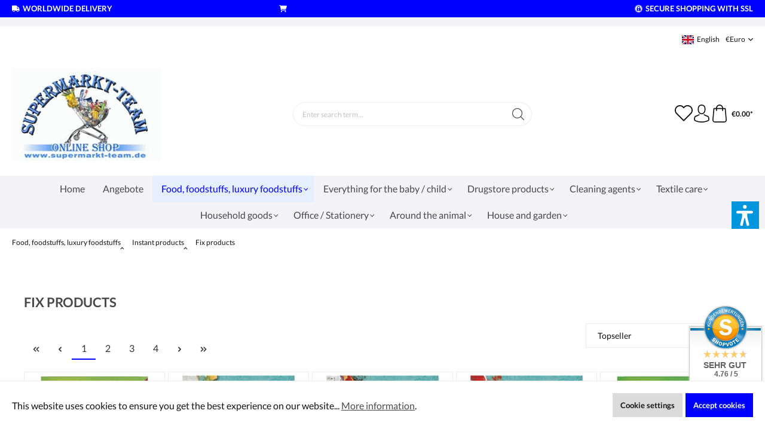

--- FILE ---
content_type: text/html; charset=utf-8
request_url: https://www.google.com/recaptcha/api2/anchor?ar=1&k=6LfHYwAiAAAAAHuH5sgouZEw4rWn73ZAUdFGamqg&co=aHR0cHM6Ly93d3cuc3VwZXJtYXJrdC10ZWFtLmFzaWE6NDQz&hl=en&v=PoyoqOPhxBO7pBk68S4YbpHZ&size=invisible&anchor-ms=20000&execute-ms=30000&cb=ua4ypg4qntcw
body_size: 48815
content:
<!DOCTYPE HTML><html dir="ltr" lang="en"><head><meta http-equiv="Content-Type" content="text/html; charset=UTF-8">
<meta http-equiv="X-UA-Compatible" content="IE=edge">
<title>reCAPTCHA</title>
<style type="text/css">
/* cyrillic-ext */
@font-face {
  font-family: 'Roboto';
  font-style: normal;
  font-weight: 400;
  font-stretch: 100%;
  src: url(//fonts.gstatic.com/s/roboto/v48/KFO7CnqEu92Fr1ME7kSn66aGLdTylUAMa3GUBHMdazTgWw.woff2) format('woff2');
  unicode-range: U+0460-052F, U+1C80-1C8A, U+20B4, U+2DE0-2DFF, U+A640-A69F, U+FE2E-FE2F;
}
/* cyrillic */
@font-face {
  font-family: 'Roboto';
  font-style: normal;
  font-weight: 400;
  font-stretch: 100%;
  src: url(//fonts.gstatic.com/s/roboto/v48/KFO7CnqEu92Fr1ME7kSn66aGLdTylUAMa3iUBHMdazTgWw.woff2) format('woff2');
  unicode-range: U+0301, U+0400-045F, U+0490-0491, U+04B0-04B1, U+2116;
}
/* greek-ext */
@font-face {
  font-family: 'Roboto';
  font-style: normal;
  font-weight: 400;
  font-stretch: 100%;
  src: url(//fonts.gstatic.com/s/roboto/v48/KFO7CnqEu92Fr1ME7kSn66aGLdTylUAMa3CUBHMdazTgWw.woff2) format('woff2');
  unicode-range: U+1F00-1FFF;
}
/* greek */
@font-face {
  font-family: 'Roboto';
  font-style: normal;
  font-weight: 400;
  font-stretch: 100%;
  src: url(//fonts.gstatic.com/s/roboto/v48/KFO7CnqEu92Fr1ME7kSn66aGLdTylUAMa3-UBHMdazTgWw.woff2) format('woff2');
  unicode-range: U+0370-0377, U+037A-037F, U+0384-038A, U+038C, U+038E-03A1, U+03A3-03FF;
}
/* math */
@font-face {
  font-family: 'Roboto';
  font-style: normal;
  font-weight: 400;
  font-stretch: 100%;
  src: url(//fonts.gstatic.com/s/roboto/v48/KFO7CnqEu92Fr1ME7kSn66aGLdTylUAMawCUBHMdazTgWw.woff2) format('woff2');
  unicode-range: U+0302-0303, U+0305, U+0307-0308, U+0310, U+0312, U+0315, U+031A, U+0326-0327, U+032C, U+032F-0330, U+0332-0333, U+0338, U+033A, U+0346, U+034D, U+0391-03A1, U+03A3-03A9, U+03B1-03C9, U+03D1, U+03D5-03D6, U+03F0-03F1, U+03F4-03F5, U+2016-2017, U+2034-2038, U+203C, U+2040, U+2043, U+2047, U+2050, U+2057, U+205F, U+2070-2071, U+2074-208E, U+2090-209C, U+20D0-20DC, U+20E1, U+20E5-20EF, U+2100-2112, U+2114-2115, U+2117-2121, U+2123-214F, U+2190, U+2192, U+2194-21AE, U+21B0-21E5, U+21F1-21F2, U+21F4-2211, U+2213-2214, U+2216-22FF, U+2308-230B, U+2310, U+2319, U+231C-2321, U+2336-237A, U+237C, U+2395, U+239B-23B7, U+23D0, U+23DC-23E1, U+2474-2475, U+25AF, U+25B3, U+25B7, U+25BD, U+25C1, U+25CA, U+25CC, U+25FB, U+266D-266F, U+27C0-27FF, U+2900-2AFF, U+2B0E-2B11, U+2B30-2B4C, U+2BFE, U+3030, U+FF5B, U+FF5D, U+1D400-1D7FF, U+1EE00-1EEFF;
}
/* symbols */
@font-face {
  font-family: 'Roboto';
  font-style: normal;
  font-weight: 400;
  font-stretch: 100%;
  src: url(//fonts.gstatic.com/s/roboto/v48/KFO7CnqEu92Fr1ME7kSn66aGLdTylUAMaxKUBHMdazTgWw.woff2) format('woff2');
  unicode-range: U+0001-000C, U+000E-001F, U+007F-009F, U+20DD-20E0, U+20E2-20E4, U+2150-218F, U+2190, U+2192, U+2194-2199, U+21AF, U+21E6-21F0, U+21F3, U+2218-2219, U+2299, U+22C4-22C6, U+2300-243F, U+2440-244A, U+2460-24FF, U+25A0-27BF, U+2800-28FF, U+2921-2922, U+2981, U+29BF, U+29EB, U+2B00-2BFF, U+4DC0-4DFF, U+FFF9-FFFB, U+10140-1018E, U+10190-1019C, U+101A0, U+101D0-101FD, U+102E0-102FB, U+10E60-10E7E, U+1D2C0-1D2D3, U+1D2E0-1D37F, U+1F000-1F0FF, U+1F100-1F1AD, U+1F1E6-1F1FF, U+1F30D-1F30F, U+1F315, U+1F31C, U+1F31E, U+1F320-1F32C, U+1F336, U+1F378, U+1F37D, U+1F382, U+1F393-1F39F, U+1F3A7-1F3A8, U+1F3AC-1F3AF, U+1F3C2, U+1F3C4-1F3C6, U+1F3CA-1F3CE, U+1F3D4-1F3E0, U+1F3ED, U+1F3F1-1F3F3, U+1F3F5-1F3F7, U+1F408, U+1F415, U+1F41F, U+1F426, U+1F43F, U+1F441-1F442, U+1F444, U+1F446-1F449, U+1F44C-1F44E, U+1F453, U+1F46A, U+1F47D, U+1F4A3, U+1F4B0, U+1F4B3, U+1F4B9, U+1F4BB, U+1F4BF, U+1F4C8-1F4CB, U+1F4D6, U+1F4DA, U+1F4DF, U+1F4E3-1F4E6, U+1F4EA-1F4ED, U+1F4F7, U+1F4F9-1F4FB, U+1F4FD-1F4FE, U+1F503, U+1F507-1F50B, U+1F50D, U+1F512-1F513, U+1F53E-1F54A, U+1F54F-1F5FA, U+1F610, U+1F650-1F67F, U+1F687, U+1F68D, U+1F691, U+1F694, U+1F698, U+1F6AD, U+1F6B2, U+1F6B9-1F6BA, U+1F6BC, U+1F6C6-1F6CF, U+1F6D3-1F6D7, U+1F6E0-1F6EA, U+1F6F0-1F6F3, U+1F6F7-1F6FC, U+1F700-1F7FF, U+1F800-1F80B, U+1F810-1F847, U+1F850-1F859, U+1F860-1F887, U+1F890-1F8AD, U+1F8B0-1F8BB, U+1F8C0-1F8C1, U+1F900-1F90B, U+1F93B, U+1F946, U+1F984, U+1F996, U+1F9E9, U+1FA00-1FA6F, U+1FA70-1FA7C, U+1FA80-1FA89, U+1FA8F-1FAC6, U+1FACE-1FADC, U+1FADF-1FAE9, U+1FAF0-1FAF8, U+1FB00-1FBFF;
}
/* vietnamese */
@font-face {
  font-family: 'Roboto';
  font-style: normal;
  font-weight: 400;
  font-stretch: 100%;
  src: url(//fonts.gstatic.com/s/roboto/v48/KFO7CnqEu92Fr1ME7kSn66aGLdTylUAMa3OUBHMdazTgWw.woff2) format('woff2');
  unicode-range: U+0102-0103, U+0110-0111, U+0128-0129, U+0168-0169, U+01A0-01A1, U+01AF-01B0, U+0300-0301, U+0303-0304, U+0308-0309, U+0323, U+0329, U+1EA0-1EF9, U+20AB;
}
/* latin-ext */
@font-face {
  font-family: 'Roboto';
  font-style: normal;
  font-weight: 400;
  font-stretch: 100%;
  src: url(//fonts.gstatic.com/s/roboto/v48/KFO7CnqEu92Fr1ME7kSn66aGLdTylUAMa3KUBHMdazTgWw.woff2) format('woff2');
  unicode-range: U+0100-02BA, U+02BD-02C5, U+02C7-02CC, U+02CE-02D7, U+02DD-02FF, U+0304, U+0308, U+0329, U+1D00-1DBF, U+1E00-1E9F, U+1EF2-1EFF, U+2020, U+20A0-20AB, U+20AD-20C0, U+2113, U+2C60-2C7F, U+A720-A7FF;
}
/* latin */
@font-face {
  font-family: 'Roboto';
  font-style: normal;
  font-weight: 400;
  font-stretch: 100%;
  src: url(//fonts.gstatic.com/s/roboto/v48/KFO7CnqEu92Fr1ME7kSn66aGLdTylUAMa3yUBHMdazQ.woff2) format('woff2');
  unicode-range: U+0000-00FF, U+0131, U+0152-0153, U+02BB-02BC, U+02C6, U+02DA, U+02DC, U+0304, U+0308, U+0329, U+2000-206F, U+20AC, U+2122, U+2191, U+2193, U+2212, U+2215, U+FEFF, U+FFFD;
}
/* cyrillic-ext */
@font-face {
  font-family: 'Roboto';
  font-style: normal;
  font-weight: 500;
  font-stretch: 100%;
  src: url(//fonts.gstatic.com/s/roboto/v48/KFO7CnqEu92Fr1ME7kSn66aGLdTylUAMa3GUBHMdazTgWw.woff2) format('woff2');
  unicode-range: U+0460-052F, U+1C80-1C8A, U+20B4, U+2DE0-2DFF, U+A640-A69F, U+FE2E-FE2F;
}
/* cyrillic */
@font-face {
  font-family: 'Roboto';
  font-style: normal;
  font-weight: 500;
  font-stretch: 100%;
  src: url(//fonts.gstatic.com/s/roboto/v48/KFO7CnqEu92Fr1ME7kSn66aGLdTylUAMa3iUBHMdazTgWw.woff2) format('woff2');
  unicode-range: U+0301, U+0400-045F, U+0490-0491, U+04B0-04B1, U+2116;
}
/* greek-ext */
@font-face {
  font-family: 'Roboto';
  font-style: normal;
  font-weight: 500;
  font-stretch: 100%;
  src: url(//fonts.gstatic.com/s/roboto/v48/KFO7CnqEu92Fr1ME7kSn66aGLdTylUAMa3CUBHMdazTgWw.woff2) format('woff2');
  unicode-range: U+1F00-1FFF;
}
/* greek */
@font-face {
  font-family: 'Roboto';
  font-style: normal;
  font-weight: 500;
  font-stretch: 100%;
  src: url(//fonts.gstatic.com/s/roboto/v48/KFO7CnqEu92Fr1ME7kSn66aGLdTylUAMa3-UBHMdazTgWw.woff2) format('woff2');
  unicode-range: U+0370-0377, U+037A-037F, U+0384-038A, U+038C, U+038E-03A1, U+03A3-03FF;
}
/* math */
@font-face {
  font-family: 'Roboto';
  font-style: normal;
  font-weight: 500;
  font-stretch: 100%;
  src: url(//fonts.gstatic.com/s/roboto/v48/KFO7CnqEu92Fr1ME7kSn66aGLdTylUAMawCUBHMdazTgWw.woff2) format('woff2');
  unicode-range: U+0302-0303, U+0305, U+0307-0308, U+0310, U+0312, U+0315, U+031A, U+0326-0327, U+032C, U+032F-0330, U+0332-0333, U+0338, U+033A, U+0346, U+034D, U+0391-03A1, U+03A3-03A9, U+03B1-03C9, U+03D1, U+03D5-03D6, U+03F0-03F1, U+03F4-03F5, U+2016-2017, U+2034-2038, U+203C, U+2040, U+2043, U+2047, U+2050, U+2057, U+205F, U+2070-2071, U+2074-208E, U+2090-209C, U+20D0-20DC, U+20E1, U+20E5-20EF, U+2100-2112, U+2114-2115, U+2117-2121, U+2123-214F, U+2190, U+2192, U+2194-21AE, U+21B0-21E5, U+21F1-21F2, U+21F4-2211, U+2213-2214, U+2216-22FF, U+2308-230B, U+2310, U+2319, U+231C-2321, U+2336-237A, U+237C, U+2395, U+239B-23B7, U+23D0, U+23DC-23E1, U+2474-2475, U+25AF, U+25B3, U+25B7, U+25BD, U+25C1, U+25CA, U+25CC, U+25FB, U+266D-266F, U+27C0-27FF, U+2900-2AFF, U+2B0E-2B11, U+2B30-2B4C, U+2BFE, U+3030, U+FF5B, U+FF5D, U+1D400-1D7FF, U+1EE00-1EEFF;
}
/* symbols */
@font-face {
  font-family: 'Roboto';
  font-style: normal;
  font-weight: 500;
  font-stretch: 100%;
  src: url(//fonts.gstatic.com/s/roboto/v48/KFO7CnqEu92Fr1ME7kSn66aGLdTylUAMaxKUBHMdazTgWw.woff2) format('woff2');
  unicode-range: U+0001-000C, U+000E-001F, U+007F-009F, U+20DD-20E0, U+20E2-20E4, U+2150-218F, U+2190, U+2192, U+2194-2199, U+21AF, U+21E6-21F0, U+21F3, U+2218-2219, U+2299, U+22C4-22C6, U+2300-243F, U+2440-244A, U+2460-24FF, U+25A0-27BF, U+2800-28FF, U+2921-2922, U+2981, U+29BF, U+29EB, U+2B00-2BFF, U+4DC0-4DFF, U+FFF9-FFFB, U+10140-1018E, U+10190-1019C, U+101A0, U+101D0-101FD, U+102E0-102FB, U+10E60-10E7E, U+1D2C0-1D2D3, U+1D2E0-1D37F, U+1F000-1F0FF, U+1F100-1F1AD, U+1F1E6-1F1FF, U+1F30D-1F30F, U+1F315, U+1F31C, U+1F31E, U+1F320-1F32C, U+1F336, U+1F378, U+1F37D, U+1F382, U+1F393-1F39F, U+1F3A7-1F3A8, U+1F3AC-1F3AF, U+1F3C2, U+1F3C4-1F3C6, U+1F3CA-1F3CE, U+1F3D4-1F3E0, U+1F3ED, U+1F3F1-1F3F3, U+1F3F5-1F3F7, U+1F408, U+1F415, U+1F41F, U+1F426, U+1F43F, U+1F441-1F442, U+1F444, U+1F446-1F449, U+1F44C-1F44E, U+1F453, U+1F46A, U+1F47D, U+1F4A3, U+1F4B0, U+1F4B3, U+1F4B9, U+1F4BB, U+1F4BF, U+1F4C8-1F4CB, U+1F4D6, U+1F4DA, U+1F4DF, U+1F4E3-1F4E6, U+1F4EA-1F4ED, U+1F4F7, U+1F4F9-1F4FB, U+1F4FD-1F4FE, U+1F503, U+1F507-1F50B, U+1F50D, U+1F512-1F513, U+1F53E-1F54A, U+1F54F-1F5FA, U+1F610, U+1F650-1F67F, U+1F687, U+1F68D, U+1F691, U+1F694, U+1F698, U+1F6AD, U+1F6B2, U+1F6B9-1F6BA, U+1F6BC, U+1F6C6-1F6CF, U+1F6D3-1F6D7, U+1F6E0-1F6EA, U+1F6F0-1F6F3, U+1F6F7-1F6FC, U+1F700-1F7FF, U+1F800-1F80B, U+1F810-1F847, U+1F850-1F859, U+1F860-1F887, U+1F890-1F8AD, U+1F8B0-1F8BB, U+1F8C0-1F8C1, U+1F900-1F90B, U+1F93B, U+1F946, U+1F984, U+1F996, U+1F9E9, U+1FA00-1FA6F, U+1FA70-1FA7C, U+1FA80-1FA89, U+1FA8F-1FAC6, U+1FACE-1FADC, U+1FADF-1FAE9, U+1FAF0-1FAF8, U+1FB00-1FBFF;
}
/* vietnamese */
@font-face {
  font-family: 'Roboto';
  font-style: normal;
  font-weight: 500;
  font-stretch: 100%;
  src: url(//fonts.gstatic.com/s/roboto/v48/KFO7CnqEu92Fr1ME7kSn66aGLdTylUAMa3OUBHMdazTgWw.woff2) format('woff2');
  unicode-range: U+0102-0103, U+0110-0111, U+0128-0129, U+0168-0169, U+01A0-01A1, U+01AF-01B0, U+0300-0301, U+0303-0304, U+0308-0309, U+0323, U+0329, U+1EA0-1EF9, U+20AB;
}
/* latin-ext */
@font-face {
  font-family: 'Roboto';
  font-style: normal;
  font-weight: 500;
  font-stretch: 100%;
  src: url(//fonts.gstatic.com/s/roboto/v48/KFO7CnqEu92Fr1ME7kSn66aGLdTylUAMa3KUBHMdazTgWw.woff2) format('woff2');
  unicode-range: U+0100-02BA, U+02BD-02C5, U+02C7-02CC, U+02CE-02D7, U+02DD-02FF, U+0304, U+0308, U+0329, U+1D00-1DBF, U+1E00-1E9F, U+1EF2-1EFF, U+2020, U+20A0-20AB, U+20AD-20C0, U+2113, U+2C60-2C7F, U+A720-A7FF;
}
/* latin */
@font-face {
  font-family: 'Roboto';
  font-style: normal;
  font-weight: 500;
  font-stretch: 100%;
  src: url(//fonts.gstatic.com/s/roboto/v48/KFO7CnqEu92Fr1ME7kSn66aGLdTylUAMa3yUBHMdazQ.woff2) format('woff2');
  unicode-range: U+0000-00FF, U+0131, U+0152-0153, U+02BB-02BC, U+02C6, U+02DA, U+02DC, U+0304, U+0308, U+0329, U+2000-206F, U+20AC, U+2122, U+2191, U+2193, U+2212, U+2215, U+FEFF, U+FFFD;
}
/* cyrillic-ext */
@font-face {
  font-family: 'Roboto';
  font-style: normal;
  font-weight: 900;
  font-stretch: 100%;
  src: url(//fonts.gstatic.com/s/roboto/v48/KFO7CnqEu92Fr1ME7kSn66aGLdTylUAMa3GUBHMdazTgWw.woff2) format('woff2');
  unicode-range: U+0460-052F, U+1C80-1C8A, U+20B4, U+2DE0-2DFF, U+A640-A69F, U+FE2E-FE2F;
}
/* cyrillic */
@font-face {
  font-family: 'Roboto';
  font-style: normal;
  font-weight: 900;
  font-stretch: 100%;
  src: url(//fonts.gstatic.com/s/roboto/v48/KFO7CnqEu92Fr1ME7kSn66aGLdTylUAMa3iUBHMdazTgWw.woff2) format('woff2');
  unicode-range: U+0301, U+0400-045F, U+0490-0491, U+04B0-04B1, U+2116;
}
/* greek-ext */
@font-face {
  font-family: 'Roboto';
  font-style: normal;
  font-weight: 900;
  font-stretch: 100%;
  src: url(//fonts.gstatic.com/s/roboto/v48/KFO7CnqEu92Fr1ME7kSn66aGLdTylUAMa3CUBHMdazTgWw.woff2) format('woff2');
  unicode-range: U+1F00-1FFF;
}
/* greek */
@font-face {
  font-family: 'Roboto';
  font-style: normal;
  font-weight: 900;
  font-stretch: 100%;
  src: url(//fonts.gstatic.com/s/roboto/v48/KFO7CnqEu92Fr1ME7kSn66aGLdTylUAMa3-UBHMdazTgWw.woff2) format('woff2');
  unicode-range: U+0370-0377, U+037A-037F, U+0384-038A, U+038C, U+038E-03A1, U+03A3-03FF;
}
/* math */
@font-face {
  font-family: 'Roboto';
  font-style: normal;
  font-weight: 900;
  font-stretch: 100%;
  src: url(//fonts.gstatic.com/s/roboto/v48/KFO7CnqEu92Fr1ME7kSn66aGLdTylUAMawCUBHMdazTgWw.woff2) format('woff2');
  unicode-range: U+0302-0303, U+0305, U+0307-0308, U+0310, U+0312, U+0315, U+031A, U+0326-0327, U+032C, U+032F-0330, U+0332-0333, U+0338, U+033A, U+0346, U+034D, U+0391-03A1, U+03A3-03A9, U+03B1-03C9, U+03D1, U+03D5-03D6, U+03F0-03F1, U+03F4-03F5, U+2016-2017, U+2034-2038, U+203C, U+2040, U+2043, U+2047, U+2050, U+2057, U+205F, U+2070-2071, U+2074-208E, U+2090-209C, U+20D0-20DC, U+20E1, U+20E5-20EF, U+2100-2112, U+2114-2115, U+2117-2121, U+2123-214F, U+2190, U+2192, U+2194-21AE, U+21B0-21E5, U+21F1-21F2, U+21F4-2211, U+2213-2214, U+2216-22FF, U+2308-230B, U+2310, U+2319, U+231C-2321, U+2336-237A, U+237C, U+2395, U+239B-23B7, U+23D0, U+23DC-23E1, U+2474-2475, U+25AF, U+25B3, U+25B7, U+25BD, U+25C1, U+25CA, U+25CC, U+25FB, U+266D-266F, U+27C0-27FF, U+2900-2AFF, U+2B0E-2B11, U+2B30-2B4C, U+2BFE, U+3030, U+FF5B, U+FF5D, U+1D400-1D7FF, U+1EE00-1EEFF;
}
/* symbols */
@font-face {
  font-family: 'Roboto';
  font-style: normal;
  font-weight: 900;
  font-stretch: 100%;
  src: url(//fonts.gstatic.com/s/roboto/v48/KFO7CnqEu92Fr1ME7kSn66aGLdTylUAMaxKUBHMdazTgWw.woff2) format('woff2');
  unicode-range: U+0001-000C, U+000E-001F, U+007F-009F, U+20DD-20E0, U+20E2-20E4, U+2150-218F, U+2190, U+2192, U+2194-2199, U+21AF, U+21E6-21F0, U+21F3, U+2218-2219, U+2299, U+22C4-22C6, U+2300-243F, U+2440-244A, U+2460-24FF, U+25A0-27BF, U+2800-28FF, U+2921-2922, U+2981, U+29BF, U+29EB, U+2B00-2BFF, U+4DC0-4DFF, U+FFF9-FFFB, U+10140-1018E, U+10190-1019C, U+101A0, U+101D0-101FD, U+102E0-102FB, U+10E60-10E7E, U+1D2C0-1D2D3, U+1D2E0-1D37F, U+1F000-1F0FF, U+1F100-1F1AD, U+1F1E6-1F1FF, U+1F30D-1F30F, U+1F315, U+1F31C, U+1F31E, U+1F320-1F32C, U+1F336, U+1F378, U+1F37D, U+1F382, U+1F393-1F39F, U+1F3A7-1F3A8, U+1F3AC-1F3AF, U+1F3C2, U+1F3C4-1F3C6, U+1F3CA-1F3CE, U+1F3D4-1F3E0, U+1F3ED, U+1F3F1-1F3F3, U+1F3F5-1F3F7, U+1F408, U+1F415, U+1F41F, U+1F426, U+1F43F, U+1F441-1F442, U+1F444, U+1F446-1F449, U+1F44C-1F44E, U+1F453, U+1F46A, U+1F47D, U+1F4A3, U+1F4B0, U+1F4B3, U+1F4B9, U+1F4BB, U+1F4BF, U+1F4C8-1F4CB, U+1F4D6, U+1F4DA, U+1F4DF, U+1F4E3-1F4E6, U+1F4EA-1F4ED, U+1F4F7, U+1F4F9-1F4FB, U+1F4FD-1F4FE, U+1F503, U+1F507-1F50B, U+1F50D, U+1F512-1F513, U+1F53E-1F54A, U+1F54F-1F5FA, U+1F610, U+1F650-1F67F, U+1F687, U+1F68D, U+1F691, U+1F694, U+1F698, U+1F6AD, U+1F6B2, U+1F6B9-1F6BA, U+1F6BC, U+1F6C6-1F6CF, U+1F6D3-1F6D7, U+1F6E0-1F6EA, U+1F6F0-1F6F3, U+1F6F7-1F6FC, U+1F700-1F7FF, U+1F800-1F80B, U+1F810-1F847, U+1F850-1F859, U+1F860-1F887, U+1F890-1F8AD, U+1F8B0-1F8BB, U+1F8C0-1F8C1, U+1F900-1F90B, U+1F93B, U+1F946, U+1F984, U+1F996, U+1F9E9, U+1FA00-1FA6F, U+1FA70-1FA7C, U+1FA80-1FA89, U+1FA8F-1FAC6, U+1FACE-1FADC, U+1FADF-1FAE9, U+1FAF0-1FAF8, U+1FB00-1FBFF;
}
/* vietnamese */
@font-face {
  font-family: 'Roboto';
  font-style: normal;
  font-weight: 900;
  font-stretch: 100%;
  src: url(//fonts.gstatic.com/s/roboto/v48/KFO7CnqEu92Fr1ME7kSn66aGLdTylUAMa3OUBHMdazTgWw.woff2) format('woff2');
  unicode-range: U+0102-0103, U+0110-0111, U+0128-0129, U+0168-0169, U+01A0-01A1, U+01AF-01B0, U+0300-0301, U+0303-0304, U+0308-0309, U+0323, U+0329, U+1EA0-1EF9, U+20AB;
}
/* latin-ext */
@font-face {
  font-family: 'Roboto';
  font-style: normal;
  font-weight: 900;
  font-stretch: 100%;
  src: url(//fonts.gstatic.com/s/roboto/v48/KFO7CnqEu92Fr1ME7kSn66aGLdTylUAMa3KUBHMdazTgWw.woff2) format('woff2');
  unicode-range: U+0100-02BA, U+02BD-02C5, U+02C7-02CC, U+02CE-02D7, U+02DD-02FF, U+0304, U+0308, U+0329, U+1D00-1DBF, U+1E00-1E9F, U+1EF2-1EFF, U+2020, U+20A0-20AB, U+20AD-20C0, U+2113, U+2C60-2C7F, U+A720-A7FF;
}
/* latin */
@font-face {
  font-family: 'Roboto';
  font-style: normal;
  font-weight: 900;
  font-stretch: 100%;
  src: url(//fonts.gstatic.com/s/roboto/v48/KFO7CnqEu92Fr1ME7kSn66aGLdTylUAMa3yUBHMdazQ.woff2) format('woff2');
  unicode-range: U+0000-00FF, U+0131, U+0152-0153, U+02BB-02BC, U+02C6, U+02DA, U+02DC, U+0304, U+0308, U+0329, U+2000-206F, U+20AC, U+2122, U+2191, U+2193, U+2212, U+2215, U+FEFF, U+FFFD;
}

</style>
<link rel="stylesheet" type="text/css" href="https://www.gstatic.com/recaptcha/releases/PoyoqOPhxBO7pBk68S4YbpHZ/styles__ltr.css">
<script nonce="O8zwedTdOwdsAiKuK-l9SQ" type="text/javascript">window['__recaptcha_api'] = 'https://www.google.com/recaptcha/api2/';</script>
<script type="text/javascript" src="https://www.gstatic.com/recaptcha/releases/PoyoqOPhxBO7pBk68S4YbpHZ/recaptcha__en.js" nonce="O8zwedTdOwdsAiKuK-l9SQ">
      
    </script></head>
<body><div id="rc-anchor-alert" class="rc-anchor-alert"></div>
<input type="hidden" id="recaptcha-token" value="[base64]">
<script type="text/javascript" nonce="O8zwedTdOwdsAiKuK-l9SQ">
      recaptcha.anchor.Main.init("[\x22ainput\x22,[\x22bgdata\x22,\x22\x22,\[base64]/[base64]/MjU1Ong/[base64]/[base64]/[base64]/[base64]/[base64]/[base64]/[base64]/[base64]/[base64]/[base64]/[base64]/[base64]/[base64]/[base64]/[base64]\\u003d\x22,\[base64]\x22,\x22wofDjgUYw5vDgWTCgcO6w4gqwqbCvg9xX8K/AsKsw6nCnsOxMQPCjUNJw4TCg8OgwrdVw6bDjGnDgcKRdTcVFDUeeDkWR8K2w6jCskFaZMO/w5U+OsKacEbClsOGwp7CjsOuwrJYEkweEXo8ewhkcMOww4IuKhfClcORNsO0w7oZXm3DigfCrnfChcKhwrXDs0dvfWoZw5dqKyjDnQ9XwpkuIcKMw7fDlULCqMOjw6FOwpDCqcKnd8Ksf0XCtsOAw43Di8OiaMOOw7PCuMKjw4MHwrESwqthwr/CvcOIw5kSwonDqcKLw6DChDpKIsOqZsOwfFXDgGcqw6HCvnQaw4LDtydOwokGw6jCvizDumh5GcKKwrpnDsOoDsKBJMKVwrgMw6DCrhrCnMOXDEQCETXDgXbCgT5kwqZ+V8OjOXJlY8O+wqfCmm5VwqB2wrfCoTtQw7TDgHgLcjvCnMOJwow1d8OGw47CpcO6wqhfC3/[base64]/CjhFAOk7DmMKMwpLDklzDosOVJjPDk8OCP1RRw4Vrw77DocKcZWjCssOnCCseUcKcFRPDkBDDqMO0H1vCti06NMK7wr3CiMKLTsOSw4/CvAZTwrNJwrd3HSjCosO5I8KawrFNMHNkLztYIsKdCBt5TC/DmgNJEjJVwpTCvQzCtsKAw5zDuMOaw44NBTXClsKSw68DWjPDmcONQhlHwrQYdEdvKsO5w6fDj8KXw5Fow40zTSjCmEBcFcKow7NUb8Ksw6QQwohxcMKewpQ9DQ8Yw5F+ZsKZw7B6wp/CqsK8PF7CsMKOWisAw6ciw61/YzPCvMOdCkPDuT0sCDwSaBIYwoZWWjTDlRPDqcKhLhJ3BMK+LMKSwrVdcBbDgHvCumI/w40FUHLDucO/woTDrgHDv8OKccOdw709Ghl/Kh3DtxdCwrfDr8OEGzfDhsKPLARbF8OAw7HDosKIw6/[base64]/DoWLCmBAUw47DhGhnw7lCOXxRw4rCv8O+AVDDqsKzIcOVW8OgWMOqw5vCo0LDj8KzH8OoAX/DqGbCkcO8w4jCtCZQeMOuwpl7ZnhmRE3CjXAkb8KVw4pgwrM9fnbCjmrCl304wop4w63DtcOmwq7DgsOYBwxTwo4pfsKjSm0OMjHCvlJ3WD57wqofTGtqcG9QbWh4CgI2w40eI3vChsOIb8OHwrrDnCXDusOUM8OfWnN4wp/Du8K1aiMjwoZhd8KRw6fCqgzDlsKScjnCp8OOw5bDlMORw7QSwr/CgMOgfWALw7LChDfDgCXCoWw9fwwrejUcwpzCs8OAwoo+wrPCpcKSbFrDocKSSzvChnvDvhzDlgx2w4cXw4LCvCRdw4bCixlWJHzCmgM+fmHDrjcaw6bCmcOnNcOQwojDq8O/CsKZCsK3w4hDwpZewqbCjBTCvQsgwobClFdGw7LCrh7DtcOeCcKsT19WN8OccxE2wonCo8Osw49dW8KieWzCkhjDsRPCkMK3O1BcV8OHw4LDkTPCusO7w7LDqWFWDUPDlcKpwrDCnsO9wqzDuxdKwrLCisOpwr1FwqZ1w4AQQnMkw4XDlsKGGCTCo8KsHB/CkF/DtsK9ZGx9wptZwrZrw5U5w43Dg1pUw69bKsKsw6g4wr3CiiJOaMKLwrTDm8OeesOpUAcpbXI7LB7CmcKwHcOvLMOewqAcVMOWWsOGZ8KITsK9wo7Cu1DDsQcrGyTDtsKHDCvCm8ONwoTCisOXfHfDs8KseHN5A3fCvU99woTDrsK1Z8O5B8KBw7/DtF3Cm0hZwrrDqMOtHmnCvgYdAjrClEQVUAVIQm3Dg2hRwochwocFVTpdwqNgO8KzeMKFFMOUwqjDtMKWwq/CuWjCmTNuw5B0w7IbIRbCm1fCvmAuC8Kzw7YtRCDCpMOdf8KRL8KPQ8OvO8O4w5vCnkvCrlDDunRiAMKZbcOEMcOJw656P0RDw7VcOSZnacOEST47L8KOU2ENw5zCkjs8Fi9KCMOYwpM0WFzCi8OPMMO2wp3DnjEkRcOhw5gdc8OTBTR/wrJ3RjXDq8OXb8OJwpLDgnjDsTsbw4tLeMKpwpLCjUVPfcOowqxQJcOhwr58w5HCsMKuGQPCj8KIe23DhwQsw4c2ZcKwSMOWNcKhwqAlw7rCiwptwpk6w78Iw7A5wqJrfsKEF3R6wotgwq58HwjCp8ONw47CrSYvw4BMR8OUw5nDg8KtdA5ew53Cgn/CpAfDh8KsYzMwwrnCgX82w5zChz13UErDnsO7woo5woTCpcOrwrYfwowEPMOfw7DChGzCscOYwpzCjMOcwpdiw4cjKzHDuBdPwrNMw7xFPCvDhwUgBcOYahoZRA3Do8KnwoPCvXHCssOdw5VKOsKBBsKawqQ8w5/DocOVTcKnw6s2w40ww6trWVLDmwxywrsPw5ccwpHDusOKPsOKwqfDpAwtw5YDSsOdaHXCk054w6Ese11Aw4XDt20NA8O6NcOZbMO0UsOUaR3CmArDocOTLsKnJBbCikvDmsK5DsKmw5J8ZMKofMK4w7LCvMO6wrARWMOOwqPCvyDCnMOgw7vDjMOpNHo4MAzDjU/DoCY+U8KJHi7Dl8Kuw7ciPwYawrzCtcKuYxbCqXJHwrTCixNHK8OodcOcw4VEwqN/dSIzwqLCiy3Cq8K7CFMKfBMoC0nCkcONcxXDsDXChmU9csOzw5XCtsK7DhwgwpoJwqfCpxhheGbCliwdw4VZwq1jUGkOMMOtwq3Cr8OKwpYiw5nCtsK/JDDDosK/w5BOwrLCqUPCv8OtCR7CkcKRw7xDw7kBwrbDqMKwwpgdw6/[base64]/CusOJIsKtScKBbsOOwprCpXoowqU4wpfDsHPCusODOcOzwp7DucKkw5swwrd3w6gWAD/CncKOG8KLTMKQcl7CmULDpcKSw4jCrF82wpZ5w7/Cv8O8wqRewpHCuMKmX8KsAsK4AcOeE3vChH0kwpPDs3pnbwbCg8OJc2dlHsOPcMKfw6pjYS/DncKKC8KIbnPDrXTCjMKPw7rCnmRxwpUJwrN9woLDigPCqcKdHTdgwoorwqXDicK6w7bCkMOAwpZwwqrDkMKtwpXDlMOswpfDhR/DjVwSPiofwrPDmcOjw5U/[base64]/wogvKT0mHsOEwpTCo8O+w6zCoT/CnF82GcKFf8O2UsKpwq7ChsKBDhzDuTwIPW7DlcKxFMOsIz1ZSMOwRmXDjcOlWMK2w7zCtsKxBsK8w5bDuTnDlybCsEPCm8OTw4jDnsKTPHAhOlhMBTDDh8OBw53CgMKBwrzDucO/QcKxCg1yXmgkwo4PQcOpFBrDs8Knwo8Sw5HCug5Cwr/CqcOsw4rCrz3Dr8K4w4/DhcKow6FFwqtZa8KawrbDkMOmDcO9a8Ksw6nDosO6I1vCtTHDsxnCiMOLw6lfWkpcMsOMwqM2DMKHwrPDn8OmcTPDuMKJVMOOwrzCvsK9QsK8FGgCXiPDl8OGT8KpQ25Ow4/CpQ8CMsObSg9wwrnDrMO+aV/[base64]/wp9SCkHDu8KjcsOnUx/Cv33CkXhAKMOKwpMVCTIIOmzDp8OmAkLCqMOYwqJZOMKgwo3DucOMTsOKQcK0wonCvMK+wqHDhxZnw7DClMKIXcK7csKARMKHJE/ClkfDrMOhU8OpFyQlwq5XwqrCvW7DlGMdJMKvFkbCqw8EwoweJmrDhSHCj3vCjk3DtsOvwrDDq8ONworCqAzDt3fDlsOrwpVDGsKYw4M1w4/CnxNFwrp4LhrDnEDDqsKnwqMxDG7Cog3DpcKZU2TDj004C2E7wq8kAsKHw6/CjsOJYcKYMWFefSxjwpZow5rCncO+YnZlRsKrwr4Pw7wAeWgFNS3Dv8KVaA4fbzXDj8Oow4TDql7Cp8O+cUBLGxTDlsO7LTjCgsO2w4/DtzvDrzU1JMKpw4xVw7HDpCB7wr/Dh1R0HsOlw4wgw7BHw611ScKdcsKgJcOhfMKhwokKwqdww64AQMOwG8OmE8KRw5vCs8K3wrvDkERLw7/[base64]/DkcKJR8Kpw7jDtcOew7lbAcOCw5fDmMOmLsKuwpZ8QcKiXQvDhcKKw43CuwlBwqfDrsK8O13Cql7DhMKFw6tbw58Cb8Klwo1hYsO9JDDDncKeRybCmjfCmCZnTsOsUGXDtU/Ctw3Cg1LCiVjCsjlQRcKNEcOHwoPCmsO2w5/DqFvCmRPCrn7DhcOmw6kHb07DsyzDnw7CrMKmMMOOw4dBwqMWWsKiUm5Iw4NEDkl+wq7CosOUK8KXFiLDtmnCjsONw77DjgpMwpnCrm3Dm3ABIibDsVAzehrDlsOoLsObw4o2woMcw70iVDBdBlbCjMKRw4/CoWFfw4nDsj/DgQ7Cp8KywoQeE1FzbsKRw4TCgsK/[base64]/DuMKpw4wgwrzDrxR8wo3CtcOea8KrPkUZUg46w7ZmQ8Kcwq/Dg3VBN8KSwp8jw6kDEnDCk2xAb0I4Hy3DtkJwYyLDsT/DmVZswp3DiXVdw5nCrsKIeStJwpvCjMOrw5Fpw4tDw6dQcsOnwqXCtzzDlATCqlVswrfDmV7DhMO+wppPwqdsGcOjwq7Dj8O2wr1jwpolw7LDtEjDgEBSGxLCicOmwoLClsK9CsKbwr3DuCLCmsOSfsKARWopw4bDtsOdM21wT8KMRGo6wo8bw7kcwrQdCcKmG1/DssO+wqMKW8KpVhxWw5QPwqHCjx1RfcOcEWjCj8KAKHzCtcOWNDsOwqQOw4ASc8K7w5TCgMOyZsOzLjAjw5jDhcOYw5UvLsKRwowDw5/Dq2RTDcOAUwrDtcO2VSTDkHXCp3rCgsKtwp/[base64]/CnGvCpznDsnDCiybDiCZ4EsK9BVt4ZDE+wpJySsOSw7UhesKubhkWeG/DnCDCpcKkCS3CoRJOOcKydmTDs8O1dnPDgcOaEsOjIgB6wrfDv8ODeT3CmMKqa1/[base64]/DosOVwrQbw7Q8wqjDr2UJbcKXHcK/T1HDr28wwobCjcOAw4QKw6RmdsOmw7h/[base64]/CcOjwrHDgkjCusOFw7bCh8KcPjAewrjCpMKOwqo/wrxuDcKeFcOvXMOhw41xwonCux3CssKyIizCtUPCiMKCSjXDlsOlbsOKw7LCisKzw6wuw7pyWFzDgcK9JD0Ywr7CrSrCiQPCnX9tThx3wpHCpU54FD/DpxPDlMKZVS9+w4BDPzIyScKDeMOCM17Ct2TCl8O1w60iwp1nd0Rtw5YXw4rCgy7Cqko3G8OWB38swqNWRsKlbcOlw4/ClAhQwpVtw6jCg27CuHDDtcKmEX3DlDvCiXxLw6dzWy3Dv8KWwqMzGsOpw6XDiXrCmE3CmxNXecOVbsOBfsOMGQo+BGdswq0swrrDhicBPcOIwpHDgMKgw4cQecOoGcOTw7IOw7MwC8KhwojDgArCoxjCncOFdCXCnMK/MsKVwqTCiVY6EibDvz7DosKQw4lGFsKIA8KawoEywp9BUQnCosOuN8OccQFywqfDkG5mwqcnUkLDnk9+wrhUwo1Xw6EGTTzDkgjCqMOqw7jCvcOFw7PCrkjCpcO8wpNAw7Nsw4g0WMK3Z8OVZcKidSDDl8O5w5HDigrCpcKkwoEew43Cq3LDnsKTwqLDqcOHwo/[base64]/S8OFw7Abw6zDhHVqwrN1EMO3wqfCnMOXOxnDomtowrLCulpewpBCQmLDi3nCs8KNw4fCnU7CnBbDthdmVsOhwovCssKzwq3CgWUEwrHDtsOeWCXCm8Oew4rChsOYcio7w5HCjQgJYmdUwoHDqcOowqTCinZWFH7DtSHDqMKsXMKzH08iw7XDg8KmVcKIwrtawql7w6/CrF/Ck0AeOSDDkcKDdcOvw7Mww4jCtlPDk0MMw5fCon/CisOtJVJsCw1ZYEnDjXhPwrvDh3LDhMORw7fDqzXDgcO4fsOXwoPCicOSMsO7KD/CqiEtYsOkRW/DqcO0Y8KADcOmw7vChMOKw48Ww4vDv0DDnAEsJGZCblzDjH7Du8KQc8KVw6DChMKcwqjCksOwwrlpVA0zHzITakENW8O2wofCqg/Do3Fjw6RPw4LChMKBw4A6wqDCucKDJlMTw5oTR8K3chrDtsOrKsK9RCNsw7PChhXDvcOxEGULJ8KVw7XCljBTw4HDpsOawp5dw5zCkFtdG8K5FcOcPmjCl8KfYXBOwpglf8OuMnzDumd8w6M8wqQEwox+SgzCnB3CoVHDmw/DtGrCjsONLCtXRTUbwq3DuDtpwqXCssKEw6cLw53CucO4cl1ew45+wp4MdsKDBCfCgRzDtcOiVwpWQkTDgMKGVhrCnE0ew7kLw6w5DC81Y0HCpsKMI3/CkcKDFMK+TcODw7VVVcKEDF4zwpLCsnvDug1dw5pKc1xqw75twojCv3TDmS4jAUh1wqXDrsKMw7Q6woI5LcKXwr8KwrrCqMOCw4nDsy3DmsO7w4jCpW0xMSPCkcODw6BfXMOUw75Pw4/CoS1Sw4lUUUtLJcOFwrt5wqXClcK9w6hLX8KIdsOVeMKlEnVEw4Irw7jCiMOnw5PCikLDoGBkaH0mw4DDjkI5w7EIL8K7wpEtVMKNE0QHRAF2YsKmwpLDlxExG8OKwodXHsKLCcKZwo/Dh2M/w77CqcK7wq9yw4lfdcOOwpHCkSTCssKRwp/[base64]/wqpiwpXCmMOSGsKNwoHCtxgQMw9pWMKMw758SCZzwqRLQ8OIwrPCmMOtRDvDucOsBcKxRcKKMXMCwrbCrsKIWH/CocKnDGzDgcKeecKfw5c7TCHCrMKfwqTDq8OYYMKdw6k2w5BZMFQWMXQWw63CocKfHkdLBMKpw5jCgMK2w71AwqHDtgN2I8OnwoFDI0fDr8K4w7vDp13DgCvDu8Kfw4EIVzJNw6slwrDDlcKww5oGwpTDlxFmwovCjMOAeQRVwrd4w4oIw581wr0BcMOzw6tIcEIbFW/Cn1U+NXk7wrjCphxgFBjCnB3DucKHX8OKT3DDmDhLKMO0w6/CgTJNwqnCvgHDrcOnV8KyaHgoWcKGwrIsw78VYsOxXMOsOy/[base64]/ClMO9asOXYmbCgMKnwqsyw5lLw7hNw4Bxw442wrBvw50/BVtfw7sALXFQcy/[base64]/w73CmwPDq8Kxw5XCmDNKTcKwdTcwcsOedcO3wo3DkMO/w5wsw73Dr8KwC0XCmFcdw5/Dmn5jXcKrwp1CwofCgS/CnH8FTD0lw5rDpsOHw79GwoYiw7HDpMKWBiTDgsK+wr5qw5cjS8OZaTDDq8KkwpfCjMKIwrnDuXJRw6DDhjEWwoY7ZgfCr8OTIw1oeCBlMMOGF8KhBzVCYcOtw6nDmWtWwpcQBG/[base64]/YU3CmVvCvsKYZj5MwqVpwpVnbMK/WwA7wprCpsOAw7YQKyRyaMKCfsKKJcKsXzw3w5xGw55abMKwV8OmOsOWUsOow65pw7LCocKhw5rCq3xjGcKKw4VTw6zCg8Kkw6whwqVpdVx+fsKswq8Vw5ZZZXfDqCDDt8ORbRzDs8OkwojCrwbDuCZ4RBc5X1PCmF/CrcKJVRZAwrnDvMKpcQ8AAMKdNV0LwqZVw7tJJMOzwoHCljM7wqstcn/DkSXCjMOFw64hZMOya8Ocw5AoZiPDrsORwqzDlsKWw5PChsKweR/CosKEA8Kww4YZeUBQKRbDksKnw4HDoMK+wrbDuR1KBll3SxPCncKVUsOEEMO7w7jDkcOlw7ZULcOXQ8Kgw6bDvMOVwqbCnSw9BcKoJUgqOsK/w6ZEQMKTTsKYw4zCssK4QQx2N3PDr8OuYsOEHUgpCWPDmcO3HGd8Fl47wq5Ew7YAOMOwwoVnw6TDsD5DaWzCl8KAw5o8w6UfHRNew6nDi8KKCsKfcj/[base64]/DpMKGOMKOw7vCpTbCp3nCvMOQcSZYwrwBa37CnknDvzzCrcK0AAZGwrHDhUvCmMO3w7fChsKXAAMlZcOEwrLCoz/DrMKtCWtCwroow5LDlXXDnC1NLcK+w4jChsOhIEXDvcKAaGnDsMOBYyHCpsOhZXPCg2kaOsKzSMOrw4TCl8OGwrTCpVDDhcKtwplIfcOZwoxzwp/CtlHCswnDrcOABkzCmCHCisK3AG/DrcOiw5HCjF8ACsKtcCfDpMKna8O0J8KZw78ew4JwwoLCt8Kdwr7ClMKZwoRywoXCj8OWwr/DtlrDi1dyIAVMc2lXw4lUB8O+wq9kwr7DqHsPPSzCjFU6w7glwoxrw4jDtTHCilMZwrHDrGVjw53DlQ7DmzZcwq1Ew4w6w4IrPGzClcKjV8O2wrjCkMOUwppawqdQTjwvVjpAV1HCsT0beMOnw5rCviEHOyvDmC0qRsKEw6DDrMK+bMOGw45Nw7A+wrHCiB1/w6hUIR5GfSRaG8KACsO0woBbwrrDk8Kdwo19KcKYwotvCsOUwpIPLQI0wq9EwqDCv8KhKsOxwr7Dv8Ogw4HCm8OwYGArCADCsjt0F8OYwqzDiCnDpxnDkTzCl8K0wr9uC2fDpjfDlMKNZsOiw78Pw69Iw5jCnMOEwqJLcj/CkTNFcnICwqjCgcKyDsO8wrzClg1IwoMyGwDDtsO2BMOEM8OsSsKxw6DChEldw7/[base64]/[base64]/w4DDvcKOw7TDlzbCpcO2w7rDgsKPKsKKIQ1IAsKBThVAb3B8w5lzw5LCqz/Cu2HChcOOHQLCujbCkMOiVcK7wpbDqcKqw7Y2wrPCuwrDsX5sUXtEwqLDkyDCkcK+w4/[base64]/DvnE1aiHCrRoswpFBw77DgzLCnycjwqHCjMOjw4xJw63CuVYhDMONWXsZwqNZF8KXbgXCocOVaQXCoAA3wptaTMK9PMK0wph5fsOYDS7Dnw4Kwr5Nwq0tTwgResKBQ8Kmwpd3SsKMYMOPRlt2wrHDtB7CkMKXwq52cW1eYUwBw7jDncKrw4/CgsObDHvDpG9yLcKtw40VW8Oiw67Cq0gpw7TCrMOSOxBawo0+c8O4EMK3wrN4EFLDnU5DdcO0LBbCp8KwAsKJSHjDgHfDpcOtdwUOw6Rdw6nCmCrChiXCkjPCncO3wp3Ch8KGGMO/w5ZEFMKsw5Y9wo9EdcOsDw/CnS8hwqDDnMODw4/Dm1PDnnPCvjcYOMOvZcKmElPDjMOAw6xOw6EofAnCkDnCncKEwp3ChsK/[base64]/Dpz1ZRMKywrA5SWVFa8OUwrMVFRxKwp8hw5hDwo7DrMKPw6Fow61hw77ChiBxcsKNw6HCt8Klw6XDiwbCtcK0M0B4w5piB8Kow54MNn/CgV3DpnMCwr7CohfDvE3ClMKPQsOJwp9+wqzCj0/CvWPDvMKRNwjDvcOye8Khw4PDmF1LOW3CgsO9YFLCjSd+wqPDl8KySkTDv8Orw58HwpInYcKiIsO0JCnCrE3DlxlPwoQDP2/CrMOKw4nCn8O3w67Dm8KHw7Iww6hMwoDCucKTwrnCqsOowoMKwovChzPCo3N/wo7Dt8Ktw7fDp8OMwoHDg8OvEm3CiMKsXEENeMKQKcO/BRfCgsOWw4Rdw4DDpsOtwq/CiE59fsKDB8Ogwq3CrMK6OBzCvgADw4LDusK8w7TDisKCwpQDw54GwqLDvsOnw7LCksOYBMO3HQ3DncKZUsKUFkHChMKOAFrDicOdaWzDg8O2O8O+N8KTwrA9wq8xw6V7w6rCvCfCm8KWXsK+w43CpznDuBhjERfDpwIbTX/CuR3CumbCrzjCmMKEwrR3w5DCqMKHwrYOw594AUo7w5V3MsOvN8OgIcKcw5Jfw6M8wqPCkRXDtsO3EsKGw6jDpsO/w4tUGWjDrjfDvMO2woLDuHoZNx8GwpZaXsOOw7J/[base64]/wr/[base64]/Az/CkcKowpDDjsKTwoHDp2N0WxkwbT1kXMKaw4tbXlDDksKCD8Kpej7CpTzClBbCq8OSw5bCiifDt8KZwpbDqsOCAcOLMcOMC1fCrEgWRcKDw6TDi8KHwp7DgMKmw599wqxww5/[base64]/I8OZwpTCgcOLHTvDhxvDtWDCu8O5dcOaNcOXQ8Oqw5R2FcOVw7zCs8OhUwHCqgIZwrHCunEpwq1aw7PDqcODw7QvK8K1wqzDpULDjEbDuMKQLVlTZMOuw4DDl8KIF01jw5/CjMKPwrF7KMK6w4/Dtkp0w5TDuhQcwpvDvBgawrV9M8K5wookw6t3eMOvenrCgytePcKxwpTCjMOow5DCs8Oyw7dGRCrCnsO/wq7CnDtmUcO0w4p+b8Opw5h7TsO6w7rDuBB7w59FwovClT1lbMOIw7fDi8OCLMKbwrbDk8KnNMOawqzCnyN5CHIkfnnCucKxw4toKsO2JQNUw7DDk2vDuwzDm0EeQcK1w7wxe8Kawq0dw6PCtcOzGkTDg8KAfDzCu2zCkMOxFsOxw5fCl3wvwpDCj8Ofw7zDsMKTwp/CrnEzQsO+CBJbw5zCtsO9wozDs8OIwpnDrsK1w4Ylw6ZnY8KKw5bCmgcVeHoJw48eTcOFwpbCjMKuwql6wrnCi8OQM8OBwonCq8O7F3jDm8K1wro8w4oVw4tbYmhHwoJFBltxDMK+bSzDjlkiCXgDw5nDgcOGLcOYdsOPw644w4I7w6fDvcKjw67CrMKwNlPCrg/DknZXfUnDpcO/[base64]/DgsKjw77Chgckw4MAf8KaURzDv8Okw4MeGMO+CWjCv2pYKh9SSMKywodZcj7ClErCkSZUGHVoSijDpMOrwoPCs1/[base64]/wo5KH8KuwrnChinDhcKtE8KHDDx0DsK+LRPCkMOsFztPB8KMLMKfw6N9wpfCjTpTA8OFwosCdznDgsKKw5jDvsKGwpRQw63Ct0ITWcKVw5d3YRLDv8KBTMKlwqzDqsOFSMO/bMOZwo1PTigbwpDDrCcicsOww7rCiSABdsK7wrNwwpUlAzZOwrJzOhwXwqNzw5k2UR92wq3DosOuwr8pwqZpF1zDk8O1ASbDtMKkLcObwp7DvjYiXcK5wo98woALw5JLwpAEM3nDryzDrcKTH8OAwoY6Z8KqwojCrMOBwqk3wopUTRg6wqvDvcOeKB5aQi/CrcO/w6oXw6Eef3Elw5zCiMOGworDu07DvMOUwpQPA8OSXmRbAiJkw6LDg1/CpsOueMOEwokxw59Sw7VkWH7CoG0uPU54WFDCnnHDv8OWwoAAwr/ClMOCb8K1w5Ikw7zDvnXDqw3DpAZ8G3BMQcOcCm5xwrLClA9wdsO0wrB0axvDm0djw7ACw6RZJRXDlxwnwoXDuMKXwr9wN8Kjw78MNh/[base64]/Cm8KHw6rCm8OJw6vCiMOEUsKtwoDDp3bDth7DnsOXQsKtGMKSDAtzw7TDpDDDrsKQNMOibsObFzczXsOydMOwYE3DmVl+ZsKYwq/Dk8Oaw5TCk1Yvw4QDw6s6w5F1wofCrjPDtj8lwoXDn0HCr8KufA4Cw5NZw7sRwrJRFsO1wo9qB8KTwqbDncKfVsKiLiVdw5/ChcK7HxxxICvCpcK7wo/CiyjDkUDCrMKQJi/DsMOOw7fCjRMaa8OOwp8oS389TsOgwpPDrRrDqVE5wolRNsKaaWV9wofDtsKMayQmHlbCt8K6TmPCkxXDm8KXUsOLBjkbwocJXsKOwrDDqjlGEMKlCsK/MxfCucKiwrIqw5LDnCjCucK3wrhBKSgdw7HCtcKWwo1Swo1aJ8OXUgtewoDDmcOMM3vDtjHDvV5HVcO0w5hGM8OfX39sw67Dgh82fMK0V8OmwqLDmMOLI8K/wqzDgUDCn8OFDk8jcg5nCm/DmhjDmMKEGcKlWsO0QEXDlGM3Mw04GMOQwq4Fw6/CpCJTCHJJBMOCw6RtZmJmYRVkw7FwwqgxMFhWD8Osw69LwqU+Z1l9LHxGKzzCmcOFMlsJwrbDs8K0C8KQVVHDpw/CvQ0HSAPDrcKBUsKVWMORwqLDix/ClBVyw5/DpCvCpMKfwq45WcO6w75Cwr1owp7DrcOgw6/DsMK4IcOxHyAjPsKvC1QLecK5w5TDiBjDj8ORwrXDi8O5URjCrREsWMOJGgvCosOIA8OhQXvCu8OIWsOuOsKFwpvDjF0Awpgbw4rDiMK8wrBRYBjDssO8w6psNylrw4VNHcOqGijDssO/UHZkw5rCvHAQLcOnQFfDu8Ouw6fCr1nCmBfCpsORw4TCgHNUe8OtRD3CoG7DuMO3w4wtwo/[base64]/Ox/CvcO1w75iw6/CkhV+w7d5wrIYwqlKw7/DhcKrY8O0wrInwrt8G8KyXsOpVirDmUHDgMOsUMKLcMKowqFiw7JrJsK/w7chw4pJw5M0XcOEw7/CoMOkeFQaw7kLwqPDhcO8HMObw6LCo8KuwrJuwprDp8Kww4TDrsO0MygQwqxww70YPxBHw4J/JcOWJ8Kawq9UwqxpwrjCmMKPwrgBCsKWwrDCscKIOXnDsMK9bRROw5tKK0DCjMOTAMO8wq/[base64]/DcO8wosAaz/[base64]/O8K1w7rCg8KiacK+w5AqS0U6w4HDvsO1Wz/DgcKww6pTw77DknA9woNtZcKNwoLCusKvJ8K3FhPCvA5Hc3LCisK5IU/DnFbDm8KLwqTDj8OTw4ULbhbCv2HDunwpwrxoY8KsJcKuC27Dn8K9wogEwoduVmXCrw/CjcK8DwtKQhsrAFbCmcKNwqgBw4nCosK9wr0vIwV8Llk6VsOXK8OAw61ZcMK2w6ccw6xpwr/DgSLDmEjCl8K8bTkmw4vCgShWw7rDjsKdwo8Jw41BS8Klwog5VcKew5w8wonDjsOyQ8OKwpXDv8OLQcKuH8K1CMOycx/DqSjChwISw5rCuA8FU2/CucKQJ8Kzw4VjwrYjd8O+woTDqMK2fSPCrClhw5DCrTTDm349wqlZw4jCqFE5Mx85w5/DvEZ/[base64]/[base64]/Cq1jDp3t8fH3Doy5FwpsDOMOVw6YtwpBewqw+wp4ew51XHMKJw74Ww7DDqRhgCBbDjsOFTcOGeMKcw6wBIcKoUgnCiwZrw6zCnmjDqGhYw7Qpw6lUXzw3C1/Dim/DgcO+JsOsZUnDjcK4w4NmARtMwqDCisKlX3/DihElwqnDkcKUwp/[base64]/[base64]/ayg2B1bDviJOwqIlSgE6dR8+w7MrwojDhx1zAcO/[base64]/w7USOxjDvMOUHcKDD8KLfcO/[base64]/Cu0TDjErDr8ObSBoDZMKPw5Baw7rDhEXDg8OiK8K3FTzDg3bDpsKCYsOYNmcCw6E1XMOgwrwhVsOWKD0NwoXCvsKLwpRGwrAcRWjDol8Aw7nDhsK9woTCvMKAwol/GSHCusKuAlwrw4LDo8K2B2AWCsOMwrPDm0nDi8OZVDJbwqTCm8KmHcOICUnDhsO/wr7DmsO7w4nDrnxhw5ckWgh9w5hSXmseBGHDocK2PEXChFjChG/DpMOLG1XCucKGLHLCuHTChll+DsOUwqHCmUXDl3MXMm7DrkvDtcKjw7kTQFAuSsOkRsKVwqXCu8OOOy7DqgXCicOgKcKDwonCicK/I2HDlzrCnBk2wrLCtcOpEcOweBZ9fGHCtMKuEcO0EMKzMVrCvsKRc8KTRgzDkjvDj8OPGcK+wo5TwqHCkcOPw4zDoBIJEVzCrloNw7fDqcK5TcK/w5fDtjzCi8OdwqzDlcO/[base64]/KsOQw7vDpiDDicODw69LBMOuw4/DvyNTwoLCj8Oowr4tDw5+T8O0diXCg1Ihwpgmw4PCoDLCtAzDosKlwpUiwr3Dp0/CtcKdw4bCgw3Di8KJdMO/w48XAF/Cr8KtEx8pwrl+w67CgcKow7rCpcO3csKcwq5mZxTDqMOVe8KGU8OZWMOuwr/[base64]/[base64]/Dv8KtXk3Cv0LDuVnCh8OswqPDnXpGTcOWGMKzBMK9wqBFwpvCn0vDhMK4w7c8D8Oya8OcMsOORcKgw4V0w5lYwodtecOGwqvDqMKHw7dSw7fCpsO7w5sMwosQwrF6w4rCnhkVw5gEw5TCs8ONw4DCvG3CrR7DpVPDrSHDkMKXwrfDisKBw4lLfBRnXnJLEX/DmgfCvsOWwqnDicKsecKBw4t0DyHCmGgsaSfCmGNEEcKlNcOwB2/CmnrDiVfCgU7Dr0TCkMOzWSVTw7/DrsKsBFvClcOQY8KMwo1hw6fDjsOywo7DusOuw4fCssOwHsK2C1nDjsKmZU4/w5/DmTjCgsKrA8KSwolDw5PDtsOQw7Z6wo/Cm24NY8O6w58UUVw/VkUoSmw6AMORw4BCUAbDp0nDqQolEW7CmsOhw5x4ZWpwwqMpXE9ZKwpbw4xrw44Ewqo4wrrCnSvDhU7DpR/Co2TDuhJjFREieGDDpEp/GMOFwpbDqnvCncKAcMOtG8OMw4fDs8KJNcKRw6RGwpvDsyfCm8K5fj1TGD47w6YJABtOwoQGwrx+P8KFEcOywrQ6Fm7CjxPDsXrCq8OFw4gIYRtYwqzDqMKoMMOkCcKPwo/CtMK3YXl0NgHCkXTCjsK/asOmasKqEkDCjsKjF8OGbMKGIcOdw4/[base64]/DssO7QsKIaxDCjnnCtMOew6LCujfClsOqKcOaw6bCrx4xCivCtxM5wrHCqMKqZsKRQ8KmQ8KSw6DDpmjCqsORwrnCt8K1JG5qw4fCmMONwrHCtxUuXMOdw47CvhN/wpvDpsKBw6vDuMOswqjDq8OyEsOAwqvDlk3DsEfDuiUSw5t5w5TCvQQBw4DDhsKRw4PDjxNXEQsgXcOIS8KgU8OhSsKQXStMwpZlw7wWwrZYB0bDvgMgMcKvKsKOw5Myw7XDrcKAZFHCuR9/[base64]/DombCs8OSScKawpDDgDnDvcOTw6tew5EawqJEwpRkw7TCqiRxw4EYRyNjwpTDi8Oxw7/Dv8KLw4bDncOAw7AHQCIMbcKMw60xSk94PiRfEBjDjsOxw5clN8Oow5k7OMOHUU7CvUbCqMK4wrvDv1A6w6/CuyxfOcKVwpPDp38jB8OjemjDksK5w73DrcKfH8KHYsOdwrfCsgPCrgNMGi/DgMKjCcKIwp3CuEzDhcKbw6pBw47Cn0LCoAvCmMKvbsO9w6kbYsOqw77DhsOKw4B9wrPDoizCnhFvbBMRG3U7YMOMalPCsjjDpMOswojDnMOxw4t2w7TCrCJzwqJQwprDucKadjMWGMOyQMOGG8Ojwp7DmcOZwrjCoX7DjVBaFMOpPsK/VcKFI8Ouw4HDlWsJwrXCjkJGwowww445w5HDgsKlwqHDgFXCnxPDlsOfaC7DijrDgsOGLX0lw75qw4fDpMOAw4VWLzrCqcOFKEpxC2kRBMOdwpBqwp1MLhxaw4gNwpHClcKWw77Ck8OYw6xtVcKewpNvw47DpcOZwr98RsOpXy/[base64]/Q8OMwr/DsnM8wrwaFHURW8OsFRjCglwGP8OJXcOOw4TDiAXCuR3DkkkQw4PCtE0uwoHCmzh+YyHDqcOyw4Inw4pbMxLCp1dqwrnCmGk5JkLDmMONw73DljkRZsKbw4M4w5/ChsOGwojDhcOVGcKOwoscLsOSccObXcKYFSkbwpXCmsKPCMKTQQhfKMO4Ng3DqcOYwo58ehjCkGTCqzbDpcOqwojDtlrCtCjCg8KVwpYBw5J3woMTworCqsKbwo3CswVxw5ACPUDDvcKEw51tX05aSWlJF3jDosKVDnMCGVlIXMO/I8KMU8K7a0/CgcOjM1DDrcKiPMOZw6rDux5rJTgYwrs3T8Kkw6/Cpgs5F8KGeXfDm8OvwqNZw5EaK8OfPxHDiB/ChApzw6EDw7bDqsKTw7PCt1czBERRcMOCEMOhDsOmw4bDm3prwr3ChMOZTxkFIsOGWsOOwrTDr8OYCUTDsMKYw71jwoIuZnvDmcKgWhHCuVpPw47DmsK9csK4wrPCm2o2w6fDosKkKcOWKsO4wr4oF2TCmwoEZ14YwrvCsyQ/esKew4nCpDvDvcOcwqASIBzDskPCu8O5wpxcJ3ZRwrkHYWXCqBHCn8O/fQsZw47DjhIjc3VYbmQaSxfDjR1Sw4Usw5JwcsOFw454YsOefMKIwqJew70ZVRp+w5nDmHxCw61fD8Opw5g7wprDlQrDoDsYZcKtw6xuwpISbcKxwpfCiDHDjQnCkMOVw6nDuSV/WxwfwqHDg0Row4XCgz/DmU7Crkx+woMacMORw5gDwq4Hw6QUIcO6w4vCsMKSwptzaE7DjMOqJiMaGMKWVsOsMyTDqcOzMsOXJzdXVcKRSULCsMKIw4XCjMOKLzvDp8ODw43DhsKvFR8hw7HCtnjCmHAbw4U7IsOyw41iwrU2QcOPw5bCsjnDkjQzwo/DsMK7Q3HClsOfwo8decKaHgvClEfDu8KgwobDqGnCpsOIfAnDhT3CmDZtbcKtw7wIw6oiw4Y2woZOwr0hZHVXDkV9L8Klw6zCjsKgc1LCjk3ChcOgw4dTwrzCiMK1JB/[base64]/AlhcDEzCj8OeesKHRlbCqMOEPTnClR7Cmwcbwr/DnFFQVcKjw5rCvmcJAW4Bw7vCqcKpfA8aKsO2IcKgw4DDsXnDssO0LcOqw4lXwpTCicK3w4/DhHfDi3bDrMOEw7jCg0nCnmrCssKiw6c+w7pvw7NPWzMyw6bDnsKHw4s6wqnCisK6XMOrw4hkK8Oyw4EkM1TCqntbw5dKw44tw4hmwp7CpMOoOXXCqnrCuS7CjD/DrcKpwqfCucO1FcOvVcOBZFBMwoJGwonCln/DssOoCsOmw4UJw5LDmix1KDfClRvDryMzwojCnBAqL2nDvcK8VDpzw65vFMKvPn3CkABUJsKcw4hrw7bCo8KWNh/DjcKLwpV2CMKfWVPDui8Pwp1Vw5JYL2kKwprDp8O5w54YIGVHPgTCj8KmDcK1QMOVw4RAGQEtwrUxw7fCuEUBw7bDj8KZKsOKLcKnKcKKeHrDhllwTC/[base64]/V2DCgsOLwp/DnxHDrDnCqsOxBsKdw7/DjEnDsD7DjVDCoS01wqkdF8Ozw7TCosKiw4ALwoPDocOBTg1pw78pccO9T0NawoZ4w6DDu19GX1XCimnCqcKSw6JwdMOMwpgqw5INw4bCnsKtfXN/wpfCn24cXcOzIcKFdMKpw4bCg3JYPcOlw6TCssOYJGNEwoPDj8O0wpNpfcOrw7DDrSMgRCbDlTTDjcKawo8Vw6LCj8Kvwq3DjUXDq3/Cl1PDk8ODwosWw6xGB8K9wpRocnwLIcK2HWlOC8O3wq4Mw6rDvwbDnUnCj3jDkcOvw47CpkLCrsO7wqzDqF7DvsOpw43ChSAiw5Qow6Fgw6gVY0UAGsKQw54cwrrDisO4wqrDq8KqPCfCg8KsVig1WcKVSsObSMKKw69bCsOWwoYXFQbDj8KRwq7CkmxRwo7Dtw/DhwPCqD0WITM3wq/[base64]/CqcOww6Yqw47Cj1wMS1NuwpvDvmQuUWVIJBbDj8KYw70zw68Zw7keb8KrBMKmw5NfwpQca0TDmMOqw5pUw7jCkBMywoYgYMKVw6XDncKRf8KwNl/DuMK/[base64]/Cm1nCp8KZK8KCwqLDrsOPw4rDqVMgYVRPw6FgD8KrwrQHdy/DlSHCj8OawoTCosK1w4jDgsKcK3nCssK0wr3CkQTCncO/[base64]/ClMO/CcK8cMOZwrTDjioiw7hTdTFtwq4pwqoJwrsVZnAew6fDgTZPcMKgwp0ew5fDqyvDrAktayDDml3Cn8KIwo19w4/DgzTDqcOWwrbChMOIRSQEwpPCqsO8SMO6w4fDgRnCjl7ClMKOw6/DrMOOaz/DgjzCgFPDlcO/QcObdhl2ZwIEw5bCvAdew6bDocOTYMOpw4PDsktRw5dWbMKawrMBJG5zAi/ClmnCvl5xbMOlw61cY8OVwpkIdgfCnWElw7DDu8OMDMObW8KxAcK9wpvCi8KJwrxAw5poQsOzUGbClVR2w5fCsi7DsC8jw58hPsOCwoxEwqHDnMO+wqx7ahsUwpXCtMObS1zDmcKSTcKlw706w4A2DMOGX8OZOcK3wrMSQsK1CG7CjyAyYnE1w7/Dk2UHwobDksK/aMOVLcOVwqnDmMOWMGnDs8OPOHkQwpvCo8K1A8KlcizCk8OVBHDCp8Kbwr8+w65gwqvCnMKLWmUsd8ODeFrCvFhHAsK5OkDCrsKEwoBYYj/CokjCt2XCtRDCqQMUw4MHw7vCg1vDvgoFdsKDTShywr7CmcKOHA/CnhTDu8KPw6chwqlIw5cpcQzChhzCosKbw7BcwrQqd1c9w5M6GcOASsORT8Oswrcqw7TDnzUYw7jDgcK0YDjCj8Kswr5KwrnCkMKdJcOWRH/Cgj3DmCPCl37Cr1rDnVVMwqhmwrrDosO9w4U4wrclHcOfFhNyw4nCq8Osw53Cp3NXw65Gw5rCjsOEw5xsLXXCkMKXccO0w4E5w47CqcKPGsK9Gyp9w781ClEhw6rDkUzDpjTDlsKrw6QadHvDtMKkBsO/wrFSMmPCv8KeA8KLw7vCksOZRsKhNmQKC8OiJTYQwp/DusKLNMOHw6kNPsOqHFQ9d15QwqZ2YsK6wqXCrWnCgi7CvFICwpfCgsOUw7HCgsOeXsKAYxF8wqU2w6MXf8KXw78/IjVIwqNbf38RKMOUw73CnsO2UcO6wo7DqRbDsAfCsAbCqhBTcMKiw7A7w54/[base64]/[base64]/RWMiEsKVIzTCtUrDs8KTbsOIwrfDrMK/ID87w5zDnMKQwoxdw6LCtzLCjsOswpPDsMOWw6rCicObw6gPNhNsLQfDlE8mw6MvwpBoAVxZDwzDn8Ocw6PDoCk\\u003d\x22],null,[\x22conf\x22,null,\x226LfHYwAiAAAAAHuH5sgouZEw4rWn73ZAUdFGamqg\x22,0,null,null,null,1,[21,125,63,73,95,87,41,43,42,83,102,105,109,121],[1017145,826],0,null,null,null,null,0,null,0,null,700,1,null,0,\[base64]/76lBhnEnQkZnOKMAhmv8xEZ\x22,0,1,null,null,1,null,0,0,null,null,null,0],\x22https://www.supermarkt-team.asia:443\x22,null,[3,1,1],null,null,null,1,3600,[\x22https://www.google.com/intl/en/policies/privacy/\x22,\x22https://www.google.com/intl/en/policies/terms/\x22],\x22A6n/EBlKOBas1McE/1BveTDR+ULdLlAUAcDG0xXO864\\u003d\x22,1,0,null,1,1769284332164,0,0,[226,191],null,[243,1,15],\x22RC-7PvUMDSfyyTIeA\x22,null,null,null,null,null,\x220dAFcWeA7PG9m-QzYf8qNA7ZAPi5WtD8SWvvzYQKFJynKgqv9YN3EgsYDyK_9gRzdJVZYnufJuhluQhnqChcsXSs8-6Lg_Xvnvgw\x22,1769367132141]");
    </script></body></html>

--- FILE ---
content_type: text/html; charset=UTF-8
request_url: https://widgets.shopvote.de/allvotes-v2.php?shopid=11117&type=1&lang=de
body_size: 612
content:
{"ratingvalue":4.76,"ratingword":"SEHR GUT","ratingcount":30,"ratingname":"supermarkt-team.de","ratingurl":"https:\/\/www.supermarkt-team.de","criterianames":"","criteriavalues":"","starshtml":"","criteriacount":0,"sealcolor":"blue","lastvote":"20.12.2025","font_size":"14","y_correct":"5","mb_correct":"-2","reviewpage":"\/bewertung_supermarkt_team_de_11117.html","repHTML":"<div class=\"sv-rbadge-rb1fx-value\">4.76 \/ 5<\/div><div class=\"sv-rbadge-rb1fx-count\" style=\"font-size: 10px !important; margin-top: 3px; padding-left: 8px; padding-right: 8px; line-height: 12px;\">aus 30 Bewertungen<br\/>bei: shopauskunft.de, ausgezeichnet.org, shopvote.de<\/div>","repHTMLbottom":"<div class=\"sv-rbadge-rb1fxb-stars\"><div style=\"width: 173px; margin: auto;\"><div style=\"width:173px;background:url(https:\/\/img.shopvote.de\/stars-gray.png) 0 0 repeat-x;\">\n\t\t\t\t\t\t<div style=\"width: 95% ;height:36px;background:url(https:\/\/img.shopvote.de\/stars-gold.png) 0 0 repeat-x;\"><\/div>\n\t\t\t\t\t<\/div>\n\t\t\t\t<\/div><\/div><div class=\"sv-rbadge-rb1fxb-count\"><span class=\"sv-rbadge-rb1fxb-word\"><strong>SEHR GUT<\/strong><\/span> <span class=\"sv-rbadge-rb1fxb-value\">(4.76 \/ 5)<\/span><br>aus <span>30<\/span> Bewertungen bei: shopauskunft.de, ausgezeichnet.org, shopvote.de &#9432;<br\/><a href=\"https:\/\/www.shopvote.de\/verifizierung-von-bewertungen\" target=\"_blank\">Informationen zur Echtheit der Bewertungen<\/a><\/div><\/span><\/span>","responsive":1,"SDAutoCode":0,"calledtype":1,"flyoutcode":"2f4b41f29b","productReviews":null,"dataContent":"AllVotes"}

--- FILE ---
content_type: image/svg+xml
request_url: https://www.supermarkt-team.asia/media/de/98/38/1666607086/swag_paypal_apm_mybank.svg
body_size: 4795
content:
<?xml version="1.0" encoding="UTF-8"?>
<svg width="43" height="24" version="1.1" viewBox="0 0 43 24" xmlns="http://www.w3.org/2000/svg" xmlns:xlink="http://www.w3.org/1999/xlink">
    <defs>
        <polygon id="path-1" points="3.08644e-5 0.00960615 42.6159 0.00960615 42.6159 24 3.08644e-5 24"/>
    </defs>
    <g fill="none" fill-rule="evenodd">
        <g transform="translate(-100 -159)">
            <g transform="translate(100 159)">
                <g fill="#1A4B67">
                    <path d="m29.01 14.6207s-1.06257 0.218337-1.05146-0.542952c0.0113007-0.761226 1.93564-0.715732 2.13285-0.654078 0 0 0.0605394 0.863838-1.08139 1.19703m0.319772-4.80229c-1.65207-0.0153513-2.42443 0.93556-2.42443 0.93556-0.501638 0.532573-0.180004 1.25371 0.31201 1.30579 0.707037 0.0748299 0.699648-0.51834 1.78489-0.781239 0.951989-0.230705 0.993218 0.652089 0.993218 0.652089-4.06023-0.101058-3.86638 3.30936-2.48416 4.03367 1.32541 0.694476 2.56432-0.181668 2.56432-0.181668s0.0465687 0.471975 0.702318 0.471975c0.750439 0 0.749322-0.749604 0.749322-0.749604l-0.0030425-3.31955c-0.0493628-2.42868-2.19444-2.36702-2.19444-2.36702"/>
                    <path d="m42.417 14.9133-1.65071-2.48663 1.2132-1.14816s0.559979-0.518768 0.100244-1.03289c-0.509516-0.569523-1.1168-0.0073746-1.1168-0.0073746l-1.52452 1.41742v-2.84507c0-0.407652-0.330018-0.737839-0.737186-0.737839-0.407539 0-0.737557 0.330187-0.737557 0.737839v6.69453c0 0.407528 0.330018 0.737839 0.737557 0.737839 0.407167 0 0.737186-0.330311 0.737186-0.737839v-1.78232l0.278875-0.27875 1.49344 2.34248s0.486731 0.813321 1.20361 0.295669c0.538989-0.38906 0.0026624-1.16892 0.0026624-1.16892"/>
                    <path d="m37.0888 12.092c0-2.41594-1.99254-2.75635-3.34757-1.98996-0.0010414 8.669e-4 -0.0022665 0.0035292-0.0029404 0.0042722-0.101933-0.293851-0.375941-0.506345-0.701711-0.506345-0.411716 0-0.745633 0.337687-0.745633 0.75413v5.03719c0 0.416567 0.333918 0.75413 0.745633 0.75413 0.412022 0 0.746062-0.337563 0.746062-0.75413l-0.0102914-3.39835s0.180895-0.217757 0.47132-0.425978c0.697607-0.499844 1.36275-0.329576 1.36275 0.524734l0.017091 3.31186c0 0.410004 0.328405 0.741871 0.733872 0.741871 0.405161 0 0.733566-0.331867 0.733566-0.741871l-0.002144-3.31155z"/>
                </g>
                <path d="m15.5613 16.2863c0.171762-0.289085 0.201692-0.492684 0.201692-0.492684l-1.69348-4.45866s-0.30725-0.862787 0.369882-1.11831c0.717347-0.271032 0.976314 0.419172 1.0302 0.563901 0.0538872 0.144728 1.06992 2.86994 1.06992 2.86994l0.978223-2.86367s0.280214-0.890393 1.06377-0.572896c0.647509 0.262596 0.314886 1.13593 0.314886 1.13593s-1.00113 2.98377-1.8403 5.14856c-0.501244 1.29331-0.929324 1.42073-1.41844 1.54201-0.654592 0.162408-1.89221 0.0819487-1.89221-0.73791 0-0.646656 0.657302-0.686979 0.953774-0.677364 0.0158891 3.102e-4 0.628726 0.0537846 0.862073-0.338837" fill="#00C0EE"/>
                <path d="m11.5669 8.8571-1.5532 4.30194-1.69335-4.27576s-0.250894-0.810552-0.95692-0.810552c-0.818001 0-0.791429 0.650451-0.809844 0.810552-0.0183536 0.160225 0 6.6862 0 6.6862s-0.00815714 0.685064 0.742301 0.685064c0.766896 0 0.730127-0.691206 0.736183-0.691206 0.00611786 0 0-3.44511 0-3.44511l1.24545 3.44511s0.183968 0.677373 0.760654 0.665029c0.576686-0.01222 0.742301-0.665029 0.742301-0.665029l1.043-3.43891v3.43891s0 0.691206 0.754598 0.691206c0.730003 0 0.730003-0.691206 0.730003-0.691206l9.887e-4 -6.67386s0-0.816755-0.792418-0.812847c-0.657145 0.00310153-0.906741 0.63544-0.949752 0.780467-0.0049437 0.0169343-0.0072302 0.0261768-0.0072302 0.0261768" fill="#00C0EE"/>
                <mask id="mask-2" fill="white">
                    <use xlink:href="#path-1"/>
                </mask>
                <path d="m42.6159 18.6972h-13.0951l-9.61511-0.0015385 0.0066667 0.0105846c-1.90044 2.22012-4.72317 3.63206-7.88054 3.63206-5.72447 0-10.3651-4.62665-10.3651-10.3334 0-5.70683 4.64058-10.333 10.3651-10.333 3.17088 0 6.00713 1.42 7.90794 3.65637h2.08125c-2.15976-3.20542-5.82472-5.31858-9.98919-5.31858-6.64485 0-12.0319 5.37052-12.0319 11.9953 0 6.62474 5.387 11.9951 12.0319 11.9951 3.48594 0 6.61862-1.48351 8.81474-3.84578l20.783-0.0206153 0.986301-1.43643z" fill="#00C0EE" mask="url(#mask-2)"/>
                <path d="m23.5643 14.6942h-2.08733v-1.99102h2.08733c0.504845 0.026016 0.995029 0.283093 0.995029 0.995634 0 0.731776-0.445767 0.995387-0.995029 0.995387zm-2.08733-5.10856h1.94558c0.389707 0.0100488 0.79882 0.218053 0.79882 0.799528 0 0.605888-0.357735 0.799405-0.79882 0.799405h-1.94558v-1.59893zm3.73173 2.20217c0.0397346-0.0546212 0.539036-0.45941 0.499609-1.53574-0.0795308-2.17917-1.97071-2.15433-2.38931-2.16703-0.674318-0.0202826-1.08023-0.0121449-2.31791 0-1.04505 0.0103571-1.03741 0.960864-1.03741 0.960864l-8e-7 7.09952h3.52264c1.88521 0 2.58645-1.03854 2.58645-2.4905 0-1.4609-0.864059-1.86711-0.864059-1.86711z" fill="#1A4B67"/>
            </g>
        </g>
    </g>
</svg>
